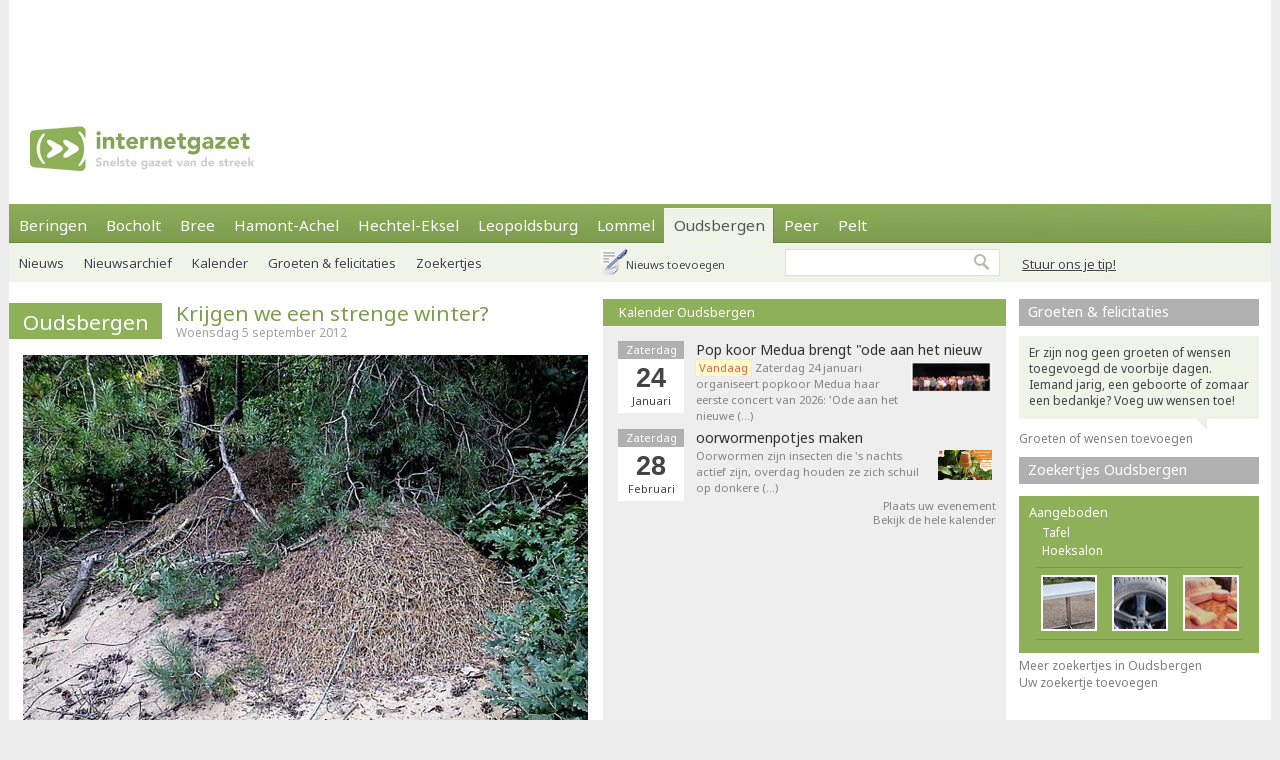

--- FILE ---
content_type: text/html; charset=utf-8
request_url: https://www.internetgazet.be/oudsbergen/krijgen-we-een-strenge-winter.aspx
body_size: 6715
content:

<!DOCTYPE html PUBLIC "-//W3C//DTD XHTML 1.0 Transitional//EN" "http://www.w3.org/TR/xhtml1/DTD/xhtml1-transitional.dtd">
<html xmlns="http://www.w3.org/1999/xhtml" xmlns:og="http://ogp.me/ns#" xmlns:fb="http://www.facebook.com/2008/fbml">
<head>
    <script async src="https://www.googletagmanager.com/gtag/js?id=G-JH4E87FE63"></script>
    <script>
        window.dataLayer = window.dataLayer || [];
        function gtag() { dataLayer.push(arguments); }
        gtag('js', new Date());

        gtag('config', 'G-JH4E87FE63');
    </script>
    <meta http-equiv="content-language" content="nl-be" /><link href="/css/default80.css" rel="stylesheet" type="text/css" /><link rel="shortcut icon" href="/favicon.ico" type="image/x-icon" /><link rel="apple-touch-icon" href="/apple-touch-icon.png" /><link rel="apple-touch-icon" sizes="57x57" href="/apple-touch-icon-57x57.png" /><link rel="apple-touch-icon" sizes="72x72" href="/apple-touch-icon-72x72.png" /><link rel="apple-touch-icon" sizes="76x76" href="/apple-touch-icon-76x76.png" /><link rel="apple-touch-icon" sizes="114x114" href="/apple-touch-icon-114x114.png" /><link rel="apple-touch-icon" sizes="120x120" href="/apple-touch-icon-120x120.png" /><link rel="apple-touch-icon" sizes="144x144" href="/apple-touch-icon-144x144.png" /><link rel="apple-touch-icon" sizes="152x152" href="/apple-touch-icon-152x152.png" /><link rel="alternate" type="application/rss+xml" title="RSS 2.0" href="https://www.internetgazet.be/feed.aspx?gemeente=oudsbergen" /><meta content="MEEUWEN-GRUITRODE - Het zou wel eens een strenge winter kunnen worden, signaleert Josh Vandijck, die deze verwachting uitspreekt op basis van het gedrag van bosmieren aan de Kolisbergen. &quot;De …" name="description" /><meta Property="og:title" content="Krijgen we een strenge winter?" /><meta property="og:type" content="article" /><meta property="og:url" content="https://www.internetgazet.be/oudsbergen/krijgen-we-een-strenge-winter.aspx" /><meta property="og:image" content="https://www.internetgazet.be/afb/groot/krijgen-we-een-strenge-winter.jpg" /><meta property="og:image:width" content="565" /><meta property="og:image:height" content="424" /><meta property="og:site_name" content="De Internetgazet" /><meta property="og:description" content="MEEUWEN-GRUITRODE - Het zou wel eens een strenge winter kunnen worden, signaleert Josh Vandijck, die deze verwachting uitspreekt op basis van het gedrag van bosmieren aan de Kolisbergen. &quot;De …" /><link rel="alternate" type="application/rss+xml" title="RSS 2.0" href="https://www.internetgazet.be/feed.aspx?gemeente=oudsbergen" /><title>
	Oudsbergen - Krijgen we een strenge winter? - Internetgazet 
</title></head>
<body>
    <form name="form1" method="post" action="./krijgen-we-een-strenge-winter.aspx" id="form1">
<div>
<input type="hidden" name="__EVENTTARGET" id="__EVENTTARGET" value="" />
<input type="hidden" name="__EVENTARGUMENT" id="__EVENTARGUMENT" value="" />
<input type="hidden" name="__VIEWSTATE" id="__VIEWSTATE" value="/wEPDwULLTEyNzExMDQxNTQPZBYCAgEPZBYCAgQPZBYCAgEPEGRkFgBkGAEFHl9fQ29udHJvbHNSZXF1aXJlUG9zdEJhY2tLZXlfXxYBBQppbWdidG5ab2Vr69+n+NrixyrxR1zkVS27ROpzxRvrKUVweLwQMu6IbIs=" />
</div>

<script type="text/javascript">
//<![CDATA[
var theForm = document.forms['form1'];
if (!theForm) {
    theForm = document.form1;
}
function __doPostBack(eventTarget, eventArgument) {
    if (!theForm.onsubmit || (theForm.onsubmit() != false)) {
        theForm.__EVENTTARGET.value = eventTarget;
        theForm.__EVENTARGUMENT.value = eventArgument;
        theForm.submit();
    }
}
//]]>
</script>


<div>

	<input type="hidden" name="__VIEWSTATEGENERATOR" id="__VIEWSTATEGENERATOR" value="CA0B0334" />
	<input type="hidden" name="__EVENTVALIDATION" id="__EVENTVALIDATION" value="/wEdAAWnSwMN2oJW3MnBAAj9VisM4fTqh25mRtkWTXZJNoQQOOZ112ECZntISAZCJaVS+s5R8bwmEZx+FczDNcjOIlGpICbUF9ujDrUfEbK184X6642vDQC8CJryXG6R1Oy0yQT7d0UK4XNzpzRMsbg5tADw" />
</div>            
            <div id="adsense">
                <div id="adsense_float">
                    <script async src="https://pagead2.googlesyndication.com/pagead/js/adsbygoogle.js?client=ca-pub-2973970058380485"
                         crossorigin="anonymous"></script>
                    <!-- Superbanner -->
                    <ins class="adsbygoogle"
                         style="display:inline-block;width:970px;height:90px"
                         data-ad-client="ca-pub-2973970058380485"
                         data-ad-slot="4984269227"></ins>
                    <script>
                        (adsbygoogle = window.adsbygoogle || []).push({});
                    </script>
                </div>
            </div>
	<div id="bgwrap">        
		<div id="contentwrp">
            <div id="hoofd">
                <div class="hoofd_logo"></div>                           
					<div class="hoofdnav">
                        <div class="knop"><a href="/beringen/">Beringen</a></div>
                        <div class="knop"><a href="/bocholt/">Bocholt</a></div>
                        <div class="knop"><a href="/bree/">Bree</a></div>
						<div class="knop"><a href="/hamont-achel/">Hamont-Achel</a></div>
						<div class="knop"><a href="/hechtel-eksel/">Hechtel-Eksel</a></div>
						<!-- <div class="knop"><a href="/houthalen-helchteren/">Houthalen-Helchteren</a></div> -->
                        <div class="knop"><a href="/leopoldsburg/">Leopoldsburg</a></div>
						<div class="knop"><a href="/lommel/">Lommel</a></div>
                        <div class="knop_on"><a href="/oudsbergen/">Oudsbergen</a></div>
						<div class="knop"><a href="/peer/">Peer</a></div>
                        <div class="knop"><a href="/pelt/">Pelt</a></div>
						<!-- <div class="knop"><a href="/tongeren/">Tongeren</a></div> -->
					</div>
                    <div id="pnlTip">
	
                        <div id="tip"><a data-fancybox data-src="/tip.aspx?gemeente=oudsbergen" href="javascript:;" class="subknop">Stuur ons je tip!</a></div>
                    
</div>
					<div id="subnav">
                        <div id="pnlSubnav">
	
						    <div class="subknop"><a href="/oudsbergen/">Nieuws</a></div>
						    <div class="subknop"><a href="/oudsbergen/archief/">Nieuwsarchief</a></div>
						    <div class="subknop"><a href="/oudsbergen/kalender/">Kalender</a></div>
						    <div class="subknop"><a href="/oudsbergen/felicitaties/">Groeten &amp; felicitaties</a></div>
						    <div class="subknop"><a href="/oudsbergen/zoekertjes/">Zoekertjes</a></div>
                            <div id="ber_toev"><a data-fancybox data-src="/berichttoevoegen.aspx" href="javascript:;">Nieuws toevoegen</a></div>
                        
</div>                        
                        <input type="image" name="imgbtnZoek" id="imgbtnZoek" class="zoekknop" src="../img/pixel.gif" alt="Zoeken" style="border-width:0px;" />
                        <input name="tbGoogle" type="text" id="tbGoogle" class="zoekvak" onkeydown="javascript:if(event.keyCode==13)doPostBack(&#39;lbtnZoeken&#39;,&#39;&#39;)" />                        
					</div>                    
            </div>
			<div id="linkerdeel">
				<div id="links">
                    

                    
                    
                    
                        <div class="bericht1">
                            
                        </div>
                    
                    <div class="editievak"><div class="editie"><b><a href="/oudsbergen/" title="Oudsbergen">Oudsbergen</a></b></div><div id="editie_berichttit"><h1><a href="/oudsbergen/krijgen-we-een-strenge-winter.aspx">Krijgen we een strenge winter?</a></h1><div class="datum">Woensdag 5 september 2012</div></div></div><div class="bericht1"><div class="berafb"><img src="/afb/groot/krijgen-we-een-strenge-winter.jpg" alt="Krijgen we een strenge winter? - Meeuwen-Gruitrode" width="565" height="424" /></div><h2>Meeuwen-Gruitrode </h2>Het zou wel eens <b>een strenge winter </b>kunnen worden, signaleert Josh Vandijck, die deze verwachting uitspreekt op basis van het gedrag van <b>bosmieren </b>aan de Kolisbergen. "De bosmieren verzamelen dennennaalden om hun nest tegen de koude te beschermen," mailt hij. "<b>Afhankelijk van de hoogte van de berg naalden</b>
 kan je verwachten hoe streng de winter wordt. Nu zijn ze extreem vroeg 
aan die stapel begonnen, vandaar dat ik een h&#233;&#233;l koude winter verwacht."</div><div class="berichtvoet1c"><div class="social rsocial"><a title="Delen op Facebook" href="https://www.facebook.com/sharer/sharer.php?u=https://www.internetgazet.be/oudsbergen/krijgen-we-een-strenge-winter.aspx" target="_blank" class="share-btn facebook"><i class="fa fa-facebook"></i></a><a title="Delen op Twitter" href="https://twitter.com/share?url=https://www.internetgazet.be/oudsbergen/krijgen-we-een-strenge-winter.aspx&amp;text=Krijgen we een strenge winter?" target="_blank" class="share-btn twitter"><i class="fa fa-twitter"></i></a><a title="Delen op Whatsapp" href="https://wa.me/?text=https://www.internetgazet.be/oudsbergen/krijgen-we-een-strenge-winter.aspx" target="_blank" class="share-btn whatsapp"><i class="fa fa-whatsapp"></i></a><a title="Doorsturen via e-mail" href="mailto:?subject=Krijgen%20we%20een%20strenge%20winter%3f&amp;body=Ik%20heb%20zonet%20dit%20artikel%20gelezen%20op%20de%20Internetgazet%3a%20https%3a%2f%2fwww.internetgazet.be%2foudsbergen%2fkrijgen-we-een-strenge-winter.aspx" target="_blank" class="share-btn email"><i class="fa fa-envelope"></i></a><a title="Printversie" href="/printversie.aspx?p=44375" target="_blank" class="share-btn print"><i class="fa fa-print"></i></a></div><div id="comment"><div class="fb-comments" data-href="https://www.internetgazet.be/oudsbergen/krijgen-we-een-strenge-winter.aspx" data-width="572" data-numposts="10"></div></div></div><div class="headl headl_pad">Recentste nieuws Oudsbergen<ul><li><span class="headl_datum">Za 24/01 </span><a href="/tel-mee-tijdens-het-grote-vogeltel-weekend.aspx">Tel mee tijdens het Grote Vogelweekend</a></li><li><span class="headl_datum">Za 24/01 </span><a href="/oudsbergen/winterprik-maar-geen-winterrust-voor-groendienst.aspx"><b>Oudsbergen</b> - Winterprik, maar geen winterrust voor groendienst</a></li><li><span class="headl_datum">Za 24/01 </span><a href="/molleke-24-januari-26.aspx">Molleke - 24 januari '26</a></li><li><span class="headl_datum">Vr 23/01 </span><a href="/herkende-jij-het-spreekwoord-4.aspx">Herkende jij het spreekwoord? (4)</a></li><li><span class="headl_datum">Vr 23/01 </span><a href="/oudsbergen/voetbal-in-oudsbergen-24-28-januari.aspx"><b>Oudsbergen</b> - Voetbal in Oudsbergen / 24-28 januari</a></li></ul></div></div>
				<div id="midden">
                    <div id="dummy"></div>
                    <div class="titel2"><h3><a href="/oudsbergen/kalender/">Kalender Oudsbergen</a></h3></div><div class="kl"><div class="kl_item1"><div class="kl_datumvak" align="center"><div class="kl_weekdag">Zaterdag</div><div class="kl_dag">24</div><div class="kl_maand">Januari</div></div><div class="kl_omschrijving"><h4><a href="/oudsbergen/kalender/#agenda76051">Pop koor Medua brengt "ode aan het nieuw</a></h4><a href="/oudsbergen/kalender/#agenda76051"><img src="/imgeve/klein/76051.jpg" alt="Pop koor Medua brengt "ode aan het nieuw" class="kl_foto1" /></a><a href="/oudsbergen/kalender/#agenda76051"><span class="kl_promo1">Vandaag</span> Zaterdag 24 januari organiseert popkoor Medua haar eerste concert van 2026: 'Ode aan het nieuwe (&hellip;)</a></div></div><div class="kl_item1"><div class="kl_datumvak" align="center"><div class="kl_weekdag">Zaterdag</div><div class="kl_dag">28</div><div class="kl_maand">Februari</div></div><div class="kl_omschrijving"><h4><a href="/oudsbergen/kalender/#agenda76063">oorwormenpotjes maken</a></h4><a href="/oudsbergen/kalender/#agenda76063"><img src="/imgeve/klein/76063.jpg" alt="oorwormenpotjes maken" class="kl_foto1" /></a><a href="/oudsbergen/kalender/#agenda76063">Oorwormen zijn insecten die 's nachts actief zijn, overdag houden ze zich schuil op donkere (&hellip;)</a></div></div><div id="kl_link"><a data-fancybox data-src="/evenementtoevoegen.aspx?gemeente=oudsbergen" href="javascript:;">Plaats uw evenement</a><br/><a href="/oudsbergen/kalender/">Bekijk de hele kalender</a></div></div>
                    <div id="midden_banner"><script async src="https://pagead2.googlesyndication.com/pagead/js/adsbygoogle.js"></script><ins class="adsbygoogle" style="display:inline-block;width:336px;height:280px" data-ad-client="ca-pub-2973970058380485" data-ad-slot="2420814996"></ins><script>(adsbygoogle = window.adsbygoogle || []).push({});</script></div>
				</div>
				<div class="cleaner"></div>
			</div>
			<div id="rechterdeel">
                
				<div id="felicitaties"><div class="titel3"><h5><a href="/oudsbergen/felicitaties/">Groeten & felicitaties</a></h5></div><div class="felicitatie"><div class="feli_ballon">Er zijn nog geen groeten of wensen toegevoegd de voorbije dagen. Iemand jarig, een geboorte of zomaar een bedankje? Voeg uw wensen toe!</div></div><a href="javascript:;" data-fancybox data-src="/felicitatietoevoegen.aspx?gemeente=oudsbergen">Groeten of wensen toevoegen</a></div>
				<div class="zkjs_spacer"></div><div class="titel3"><h5><a href="/oudsbergen/zoekertjes/">Zoekertjes Oudsbergen</a></h5></div><div id="zkjs"><h6>Aangeboden</h6><a href="/default.aspx?zoekertje=126412&amp;p=2">Tafel</a> <a href="/default.aspx?zoekertje=126462&amp;p=2">Hoeksalon</a> <div id="zkjs_thumb"><div class="zkjs_foto1"><a href="/default.aspx?zoekertje=126412&amp;p=2"><img src="/img/pixel.gif" alt="Te koop" class="zkjs_imglink" style="background:url(/imgadv/klein/126412.jpg) center"/></a></div><div class="zkjs_foto2"><a href="/default.aspx?zoekertje=125780&amp;p=2"><img src="/img/pixel.gif" alt="Te koop" class="zkjs_imglink" style="background:url(/imgadv/klein/125780.jpg) center"/></a></div><div class="zkjs_foto3"><a href="/default.aspx?zoekertje=126462&amp;p=2"><img src="/img/pixel.gif" alt="Te koop" class="zkjs_imglink" style="background:url(/imgadv/klein/126462.jpg) center"/></a></div></div></div><div id="zkjs_voet"><a href="/oudsbergen/zoekertjes/">Meer zoekertjes in Oudsbergen</a><br /><a data-fancybox data-src="/zoekertjetoevoegen.aspx" href="javascript:;">Uw zoekertje toevoegen</a></div>
                
                                
			</div>
			<div id="voet1">
                <div id="voet1bread">
                    <div id="brcwrapper">U bent hier: <span id="breadcrumbs" itemprop="breadcrumb"><a href="/">Startpagina</a> » <a href="/oudsbergen/">Oudsbergen</a> » <a href="/oudsbergen/krijgen-we-een-strenge-winter.aspx">Krijgen we een strenge winter?</a></span></div>
                </div>
				<div id="voet1a">
					<div id="voet1a_l"><a href="/contacteer-de-internetgazet.aspx">Contacteer ons</a> &nbsp;|&nbsp; <a href="/adverteer-op-de-internetgazet.aspx">Adverteer</a> &nbsp;|&nbsp; <a href="/over-de-internetgazet.aspx">Over deze site</a> &nbsp;|&nbsp; <a href="/noodnummers-politie-wachtdienst-dokter-apotheker.aspx">Gemeente-info &amp; links</a> &nbsp;|&nbsp; <a href="/gdpr-verklaring.aspx">GDPR</a></div>						
                    <a id="lbtnZoeken2" href="javascript:__doPostBack(&#39;lbtnZoeken2&#39;,&#39;&#39;)"><img src="/img/pixel.gif" alt="Doorzoek de Internetgazet" class="zoekknop2"/></a>
                    <input name="tbGoogle2" type="text" id="tbGoogle2" class="zoekvak2" onkeydown="javascript:if (event.keyCode == 13) __doPostBack(&#39;lbtnZoeken2&#39;,&#39;&#39;)" />
				</div>
				<div id="voet1b">
					<div id="voet1b_l">© 2004-2013 <a href="/contacteer-de-internetgazet.aspx">Faes nv</a> - <a href="/over-de-internetgazet.aspx#copyright">Op de artikels en foto’s rust copyright</a> | <a href="http://www.webstylers.be" target="_blank">Site: Webstylers</a></div>
						<div id="voet1b_r1"><a href="/rss-feed-internetgazet.aspx"><span class="subsite">RSS Feed</span><br/>Volg ons</a></div>
						<a href="/rss-feed-internetgazet.aspx"><img src="/img/pixel.gif" alt="RSS Feed" class="iconlink"/></a>
						<div id="voet1b_r2"><a href="http://www.internetgazet.mobi/"><span class="subsite">Mobiele versie</span><br/>internetgazet.mobi</a></div>
						<a href="/mobiele-versie-internetgazet-mobi.aspx"><img src="/img/pixel.gif" alt="Mobiele versie" class="iconlink"/></a>
				</div>
                <div id="voet1c_l"></div>
			</div>		
		</div>
	</div>
	<div id="voet2"></div>
</form>
    <script type="text/javascript" src="https://code.jquery.com/jquery-3.2.1.min.js"></script>
    <script type="text/javascript" src="/fancy3/jquery.fancybox.js"></script>
    <script type="text/javascript" src="/js/jsv4.js"></script>
    <script type="text/javascript">
        var _gaq = _gaq || [];
        _gaq.push(['_setAccount', 'UA-30528620-1']);
        _gaq.push(['_trackPageview']);
        (function () {
            var ga = document.createElement('script'); ga.type = 'text/javascript'; ga.async = true;
            ga.src = ('https:' == document.location.protocol ? 'https://' : 'http://') + 'stats.g.doubleclick.net/dc.js';
            var s = document.getElementsByTagName('script')[0]; s.parentNode.insertBefore(ga, s);
        })();
    </script>
    <!--
    <script type="text/javascript">
        window.cookieconsent_options = {"message":"Deze website gebruikt cookies voor de goede werking van de site, om statistieken bij te houden en om relevante advertenties te tonen.","dismiss":"OK!","learnMore":"Meer informatie","link":"http://www.internetgazet.be/cookies.aspx","theme":"light-bottom"};
    </script>
    <script type="text/javascript" src="//cdnjs.cloudflare.com/ajax/libs/cookieconsent2/1.0.9/cookieconsent.min.js"></script>
    -->
    <button onclick="topFunction()" id="btnToTop" title="Naar boven">Top</button> 
    
</body>
</html>
<link rel="stylesheet" type="text/css" href="/fancy3/jquery.fancybox.css">
<link href="https://fonts.googleapis.com/css?family=Noto+Sans:400,700" rel="stylesheet" type="text/css">

--- FILE ---
content_type: text/html; charset=utf-8
request_url: https://www.google.com/recaptcha/api2/aframe
body_size: 267
content:
<!DOCTYPE HTML><html><head><meta http-equiv="content-type" content="text/html; charset=UTF-8"></head><body><script nonce="hZrPMdGy8LDH9Hv3Axfiog">/** Anti-fraud and anti-abuse applications only. See google.com/recaptcha */ try{var clients={'sodar':'https://pagead2.googlesyndication.com/pagead/sodar?'};window.addEventListener("message",function(a){try{if(a.source===window.parent){var b=JSON.parse(a.data);var c=clients[b['id']];if(c){var d=document.createElement('img');d.src=c+b['params']+'&rc='+(localStorage.getItem("rc::a")?sessionStorage.getItem("rc::b"):"");window.document.body.appendChild(d);sessionStorage.setItem("rc::e",parseInt(sessionStorage.getItem("rc::e")||0)+1);localStorage.setItem("rc::h",'1769242689681');}}}catch(b){}});window.parent.postMessage("_grecaptcha_ready", "*");}catch(b){}</script></body></html>